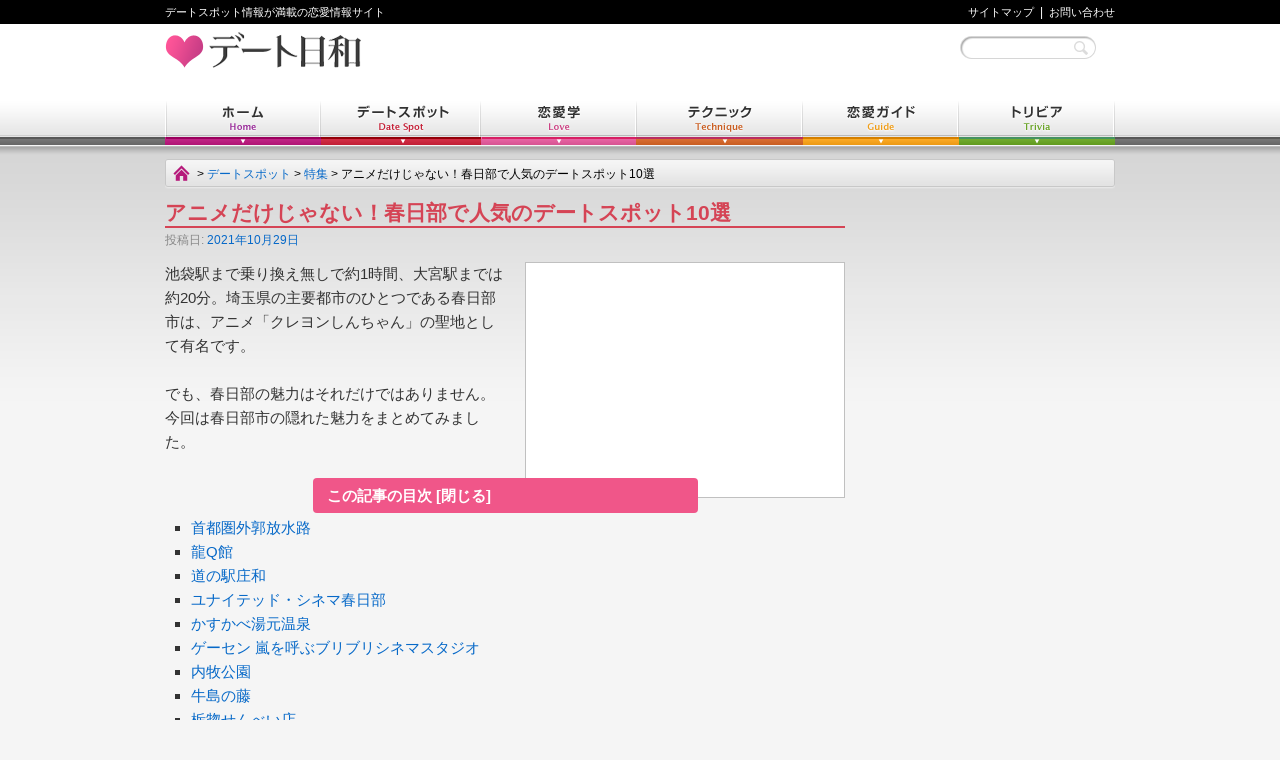

--- FILE ---
content_type: text/html; charset=UTF-8
request_url: https://www.datebiyori.jp/?p=25239
body_size: 15251
content:
<!DOCTYPE html>
<html dir="ltr" lang="ja"
	itemscope 
	itemtype="http://schema.org/Article" 
	prefix="og: http://ogp.me/ns#"  xmlns="http://www.w3.org/1999/xhtml" xmlns:og="http://ogp.me/ns#" xmlns:mixi="http://mixi-platform.com/ns#">
<head>
<meta charset="UTF-8" />
<title>アニメだけじゃない！春日部で人気のデートスポット10選 | デート日和</title>

<link rel="stylesheet" type="text/css" media="all" href="https://www.datebiyori.jp/wp-content/themes/renai/style.css" />
<link rel="pingback" href="https://www.datebiyori.jp/xmlrpc.php" />


<!-- All in One SEO Pack 2.3.3.2 by Michael Torbert of Semper Fi Web Design[271,313] -->
<meta name="description" itemprop="description" content="池袋駅まで乗り換え無しで約1時間、大宮駅までは約20分。埼玉県の主要都市のひとつである春日部市は、アニメ「クレヨンしんちゃん」の聖地として有名です。 でも、春日部の魅力はそれだけではありません。今回は春日部市の隠れた魅力をまとめてみました。 この記事の目次 首都圏外郭放水路 龍Q館 道の駅庄和" />

<link rel="canonical" href="https://www.datebiyori.jp/?p=25239" />
<meta property="og:title" content="アニメだけじゃない！春日部で人気のデートスポット10選 | デート日和" />
<meta property="og:type" content="article" />
<meta property="og:url" content="https://www.datebiyori.jp/?p=25239" />
<meta property="og:image" content="https://www.datebiyori.jp/wp-content/uploads/2021/10/d3b4b98ae0279889e2483ac6673592f3.jpg" />
<meta property="og:site_name" content="デート日和" />
<meta property="fb:admins" content="268591163178075" />
<meta property="og:description" content="池袋駅まで乗り換え無しで約1時間、大宮駅までは約20分。埼玉県の主要都市のひとつである春日部市は、アニメ「クレヨンしんちゃん」の聖地として有名です。 でも、春日部の魅力はそれだけではありません。今回は春日部市の隠れた魅力をまとめてみました。 この記事の目次   首都圏外郭放水路 龍Q館 道の駅庄和 ユナイテッド・シネマ春日部 かすかべ湯元温泉 ゲーセン 嵐を呼ぶブリブリシネマスタジオ 内牧公園 牛島の藤 栃惣せんべい店 けいらく（春日部焼きそば）    1. 首都圏外郭放水路 ツアーに申し込めば工場見学気分のデートが味わえちゃう  有名な施設なので、名前を聞いたことがある人も多いのではないでしょうか。首都圏外郭放水路とは、地下にある神殿のような巨大な空間で、平時はツアーを利用して見学も可能です。 この施設の正体は、名前の通り放水路で、近くを流れる中川、倉松川、大落古利根川などの中小河川が洪水になったときに、水の一部をこの放水路にためて河川の水があふれるのを避けるために作られた施設です。 たまった水は江戸川に流し、洪水の被害を最小限に抑えます。放水路として使用されていないときは、公式ウェブサイトから施設見学を受け付けていますので、自由に申し込むことできます。 コースはいつくか用意されているので興味深いコースに申し込んでみてください。周辺の観光とセットになった旅行パックもあるので調べてみることをおすすめします。    名称 / 予約 首都圏外郭放水路 / 公式サイト   電話番号 048-747-0281   住所 埼玉県春日部市上金崎720   アクセス 「南桜井駅」北口より春日部市コミュニティバス「春バス」に乗車   営業時間 10:00～16:00   定休日 無休   料金・予算  1,000円 / 約55分 2,500円 / 約100分 3,000円 / 約110分 4,000円 / 約110分   &nbsp; 2. 龍Q館 春日部ならではの珍しい博物館で貴重体験  首都圏外郭放水路に併設されたミュージアムで、外郭放水路の機能や役割をわかりやすく紹介します。なかには首都圏外郭水路やポンプやシールドマシンの模型などがあり、親しみやすく放水路の仕組みを学べますよ。" />
<meta property="article:publisher" content="https://www.facebook.com/datebiyori" />
<meta property="article:published_time" content="2021-10-29T11:00:37Z" />
<meta property="article:modified_time" content="2023-05-30T18:25:46Z" />
<meta name="twitter:card" content="summary_large_image" />
<meta name="twitter:site" content="@datebiyori" />
<meta name="twitter:domain" content="www.datebiyori.jp" />
<meta name="twitter:title" content="アニメだけじゃない！春日部で人気のデートスポット10選 | デート日和" />
<meta name="twitter:description" content="池袋駅まで乗り換え無しで約1時間、大宮駅までは約20分。埼玉県の主要都市のひとつである春日部市は、アニメ「クレヨンしんちゃん」の聖地として有名です。 でも、春日部の魅力はそれだけではありません。今回は春日部市の隠れた魅力をまとめてみました。 この記事の目次   首都圏外郭放水路 龍Q館 道の駅庄和 ユナイテッド・シネマ春日部 かすかべ湯元温泉 ゲーセン 嵐を呼ぶブリブリシネマスタジオ 内牧公園 牛島の藤 栃惣せんべい店 けいらく（春日部焼きそば）    1. 首都圏外郭放水路 ツアーに申し込めば工場見学気分のデートが味わえちゃう  有名な施設なので、名前を聞いたことがある人も多いのではないでしょうか。首都圏外郭放水路とは、地下にある神殿のような巨大な空間で、平時はツアーを利用して見学も可能です。 この施設の正体は、名前の通り放水路で、近くを流れる中川、倉松川、大落古利根川などの中小河川が洪水になったときに、水の一部をこの放水路にためて河川の水があふれるのを避けるために作られた施設です。 たまった水は江戸川に流し、洪水の被害を最小限に抑えます。放水路として使用されていないときは、公式ウェブサイトから施設見学を受け付けていますので、自由に申し込むことできます。 コースはいつくか用意されているので興味深いコースに申し込んでみてください。周辺の観光とセットになった旅行パックもあるので調べてみることをおすすめします。    名称 / 予約 首都圏外郭放水路 / 公式サイト   電話番号 048-747-0281   住所 埼玉県春日部市上金崎720   アクセス 「南桜井駅」北口より春日部市コミュニティバス「春バス」に乗車   営業時間 10:00～16:00   定休日 無休   料金・予算  1,000円 / 約55分 2,500円 / 約100分 3,000円 / 約110分 4,000円 / 約110分   &nbsp; 2. 龍Q館 春日部ならではの珍しい博物館で貴重体験  首都圏外郭放水路に併設されたミュージアムで、外郭放水路の機能や役割をわかりやすく紹介します。なかには首都圏外郭水路やポンプやシールドマシンの模型などがあり、親しみやすく放水路の仕組みを学べますよ。" />
<meta name="twitter:image" content="https://www.datebiyori.jp/wp-content/uploads/2021/10/d3b4b98ae0279889e2483ac6673592f3.jpg" />
<meta itemprop="image" content="https://www.datebiyori.jp/wp-content/uploads/2021/10/d3b4b98ae0279889e2483ac6673592f3.jpg" />
			<script>
			(function(i,s,o,g,r,a,m){i['GoogleAnalyticsObject']=r;i[r]=i[r]||function(){
			(i[r].q=i[r].q||[]).push(arguments)},i[r].l=1*new Date();a=s.createElement(o),
			m=s.getElementsByTagName(o)[0];a.async=1;a.src=g;m.parentNode.insertBefore(a,m)
			})(window,document,'script','//www.google-analytics.com/analytics.js','ga');

			ga('create', 'UA-49899904-1', 'auto');
			
			ga('send', 'pageview');
			</script>
<!-- /all in one seo pack -->
<link rel="alternate" type="application/rss+xml" title="デート日和 &raquo; フィード" href="https://www.datebiyori.jp/?feed=rss2" />
<link rel="alternate" type="application/rss+xml" title="デート日和 &raquo; コメントフィード" href="https://www.datebiyori.jp/?feed=comments-rss2" />
<link rel="alternate" type="application/rss+xml" title="デート日和 &raquo; アニメだけじゃない！春日部で人気のデートスポット10選 のコメントのフィード" href="https://www.datebiyori.jp/?feed=rss2&#038;p=25239" />
<link rel='stylesheet' id='wordpress-popular-posts-css'  href='https://www.datebiyori.jp/wp-content/plugins/wordpress-popular-posts/style/wpp.css?ver=2.3.7' type='text/css' media='all' />
<link rel='stylesheet' id='sb-type-std-css'  href='https://www.datebiyori.jp/wp-content/plugins/speech-bubble/css/sb-type-std.css?ver=3.3.1' type='text/css' media='all' />
<link rel='stylesheet' id='sb-type-fb-css'  href='https://www.datebiyori.jp/wp-content/plugins/speech-bubble/css/sb-type-fb.css?ver=3.3.1' type='text/css' media='all' />
<link rel='stylesheet' id='sb-type-fb-flat-css'  href='https://www.datebiyori.jp/wp-content/plugins/speech-bubble/css/sb-type-fb-flat.css?ver=3.3.1' type='text/css' media='all' />
<link rel='stylesheet' id='sb-type-ln-css'  href='https://www.datebiyori.jp/wp-content/plugins/speech-bubble/css/sb-type-ln.css?ver=3.3.1' type='text/css' media='all' />
<link rel='stylesheet' id='sb-type-ln-flat-css'  href='https://www.datebiyori.jp/wp-content/plugins/speech-bubble/css/sb-type-ln-flat.css?ver=3.3.1' type='text/css' media='all' />
<link rel='stylesheet' id='sb-type-pink-css'  href='https://www.datebiyori.jp/wp-content/plugins/speech-bubble/css/sb-type-pink.css?ver=3.3.1' type='text/css' media='all' />
<link rel='stylesheet' id='sb-type-rtail-css'  href='https://www.datebiyori.jp/wp-content/plugins/speech-bubble/css/sb-type-rtail.css?ver=3.3.1' type='text/css' media='all' />
<link rel='stylesheet' id='sb-type-drop-css'  href='https://www.datebiyori.jp/wp-content/plugins/speech-bubble/css/sb-type-drop.css?ver=3.3.1' type='text/css' media='all' />
<link rel='stylesheet' id='sb-type-think-css'  href='https://www.datebiyori.jp/wp-content/plugins/speech-bubble/css/sb-type-think.css?ver=3.3.1' type='text/css' media='all' />
<link rel='stylesheet' id='sb-no-br-css'  href='https://www.datebiyori.jp/wp-content/plugins/speech-bubble/css/sb-no-br.css?ver=3.3.1' type='text/css' media='all' />
<link rel='stylesheet' id='wp-pagenavi-css'  href='https://www.datebiyori.jp/wp-content/plugins/wp-pagenavi/pagenavi-css.css?ver=2.70' type='text/css' media='all' />
<script type='text/javascript' src='https://www.datebiyori.jp/wp-includes/js/comment-reply.js?ver=20090102'></script>
<link rel="EditURI" type="application/rsd+xml" title="RSD" href="https://www.datebiyori.jp/xmlrpc.php?rsd" />
<link rel="wlwmanifest" type="application/wlwmanifest+xml" href="https://www.datebiyori.jp/wp-includes/wlwmanifest.xml" /> 
<link rel='prev' title='ディズニーだけじゃない！浦安・舞浜のデートスポット15選' href='https://www.datebiyori.jp/?p=25219' />
<link rel='next' title='隠れた魅力が満載！さいたま新都心のデートスポット10選' href='https://www.datebiyori.jp/?p=25257' />
<link rel="shortcut icon" type="image/x-icon" href="https://www.datebiyori.jp/wp-content/themes/renai/images/favicon.ico" />
<script type='text/javascript' src='https://www.datebiyori.jp/wp-includes/js/jquery/jquery.js?ver=1.7.1'></script>
<!-- Wordpress Popular Posts v2.3.7 -->
<script type="text/javascript">
    /* <![CDATA[ */
	jQuery.post('https://www.datebiyori.jp/wp-admin/admin-ajax.php', {action: 'wpp_update', token: '4a298b547a', id: 25239}, function(data){/*alert(data);*/});
    /* ]]> */
</script>
<!-- End Wordpress Popular Posts v2.3.7 -->
            <style type="text/css">.broken_link, a.broken_link {
	text-decoration: line-through;
}</style>
<script type="text/javascript">
	var _BASE_URL='https://www.datebiyori.jp/';
	var _TEMPLATE_URL='https://www.datebiyori.jp/wp-content/themes/renai';
	var _TVF = 2;
	var _RTVF = 0;
</script>
<script src="https://www.datebiyori.jp/wp-content/themes/renai/wp_renai.js" type="text/javascript"></script>
<script type="text/javascript">jQuery.noConflict();</script>

<script>
  (function(i,s,o,g,r,a,m){i['GoogleAnalyticsObject']=r;i[r]=i[r]||function(){
  (i[r].q=i[r].q||[]).push(arguments)},i[r].l=1*new Date();a=s.createElement(o),
  m=s.getElementsByTagName(o)[0];a.async=1;a.src=g;m.parentNode.insertBefore(a,m)
  })(window,document,'script','//www.google-analytics.com/analytics.js','ga');
  ga('create', 'UA-49899904-1', 'datebiyori.jp');
  ga('require', 'linkid', 'linkid.js');
  ga('require', 'displayfeatures');
  ga('send', 'pageview');
</script>

<!-- Google Tag Manager -->
<script>(function(w,d,s,l,i){w[l]=w[l]||[];w[l].push({'gtm.start':
new Date().getTime(),event:'gtm.js'});var f=d.getElementsByTagName(s)[0],
j=d.createElement(s),dl=l!='dataLayer'?'&l='+l:'';j.async=true;j.src=
'https://www.googletagmanager.com/gtm.js?id='+i+dl;f.parentNode.insertBefore(j,f);
})(window,document,'script','dataLayer','GTM-5H6CJ7J');</script>
<!-- End Google Tag Manager -->

<!-- Google AdSense -->
<script async src="https://pagead2.googlesyndication.com/pagead/js/adsbygoogle.js?client=ca-pub-9333484053367792" crossorigin="anonymous"></script>

<!-- バリューコマースのLinkSwitchコード -->
<script type="text/javascript" language="javascript">
    var vc_pid = "886341319";
</script><script type="text/javascript" src="//aml.valuecommerce.com/vcdal.js" async></script>

<!-- バリューコマースのリファラー確認用コード -->
<script type="text/javascript">var vc_sid="3216686"</script>
<script type="text/javascript" src="//vpj.valuecommerce.com/vcparam_pvd.js" async></script>

<!? 第三者コードの影響を抑える ?>
<link rel=’preconnect dns-prefetch’ href=”www.google.com/analytics/analytics/”>
<link rel=’preconnect dns-prefetch’ href=”developers.google.com/speed/libraries/”>
<link rel=’preconnect dns-prefetch’ href=”developers.google.com/apis-explorer/#p”>
<link rel=’preconnect dns-prefetch’ href=”www.bootstrapcdn.com/”>
<link rel=’preconnect dns-prefetch’ href=”marketingplatform.google.com/about/tag-manager/”>
<link rel=’preconnect dns-prefetch’ href=”fontawesome.com/”>
<link rel=’preconnect dns-prefetch’ href=”www.doubleclickbygoogle.com/”>

</head>

<body class="single single-post postid-25239 single-format-standard">

<!-- Google Tag Manager (noscript) -->
<noscript><iframe src="https://www.googletagmanager.com/ns.html?id=GTM-5H6CJ7J"
height="0" width="0" style="display:none;visibility:hidden"></iframe></noscript>
<!-- End Google Tag Manager (noscript) -->

	<div id="header_top">
		<div id="header_top_inner">
			<div id="site-description">デートスポット情報が満載の恋愛情報サイト</div>
			<ul>
				<li><a href="?pagename=sitemap">サイトマップ</a>&nbsp;&nbsp;|&nbsp;</li>
				<li><a href="?pagename=contact">お問い合わせ</a></li>
			</ul>
		</div>
		<div class="clear_both"></div>
	</div>

	<div id="header">
		<div id="masthead">
			<div id="branding" role="banner">
												<div id="site-title2">					<span>
						<a href="https://www.datebiyori.jp/" title="デート日和" rel="home">デート日和</a>
					</span>
				</div>

										<img style="display:none; " src="https://www.datebiyori.jp/wp-content/themes/renai/images/headers/path.jpg" width="940" height="198" alt="" />
									<div id="header_ad_banner">

			
				</div>
				<div id="header_middle">
					<div id="site_search">
						<form method="GET">
							<input id="search_input" type="text" name="s" value="" />
							<input id="search_exec_btn" type="submit" value="" title="サイト内検索をする" />
						</form>
					</div>
				</div>
			</div><!-- #branding -->
		</div><!-- #masthead -->
	</div><!-- #header -->
	<div class="clear_both"></div>

	<div id="access_wrap">
	<div id="access" role="navigation">
	  		<div class="skip-link screen-reader-text"><a href="#content" title="コンテンツへ移動">コンテンツへ移動</a></div>
				<div class="menu-header"><ul id="menu-global_menu" class="menu"><li id="menu-item-7" class="menu-item menu-item-type-custom menu-item-object-custom menu-item-home menu-item-7"><a href="https://www.datebiyori.jp/">ホーム</a></li>
<li id="menu-item-321" class="menu-item menu-item-type-custom menu-item-object-custom menu-item-321"><a href="https://www.datebiyori.jp/?category_name=01_datespot">デートスポット</a></li>
<li id="menu-item-322" class="menu-item menu-item-type-custom menu-item-object-custom menu-item-322"><a href="https://www.datebiyori.jp/?category_name=05_renaigaku">恋愛学</a></li>
<li id="menu-item-323" class="menu-item menu-item-type-custom menu-item-object-custom menu-item-323"><a href="https://www.datebiyori.jp/?category_name=02_technique">テクニック</a></li>
<li id="menu-item-324" class="menu-item menu-item-type-custom menu-item-object-custom menu-item-324"><a href="https://www.datebiyori.jp/?category_name=03_guide">恋愛ガイド</a></li>
<li id="menu-item-325" class="menu-item menu-item-type-custom menu-item-object-custom menu-item-325"><a href="https://www.datebiyori.jp/?category_name=04_trivia">トリビア</a></li>
</ul></div>	</div><!-- #access -->
	</div>
	<div class="clear_both"></div>

<div id="wrapper" class="hfeed">

	<div id="main">


		<div id="pankuzu">
			<h1>
				&gt;&nbsp;<a href="https://www.datebiyori.jp/?category_name=01_datespot">デートスポット</a>

						<!--
				&gt;&nbsp;<a href="https://www.datebiyori.jp/?category_name=01_datespot&ds_key=&ds_area=&ds_cate=01_datespot">デートスポット</a>
-->
						
				&gt;&nbsp;<a href="https://www.datebiyori.jp/?cat=70">特集</a>

&gt;&nbsp;アニメだけじゃない！春日部で人気のデートスポット10選			</h1>
		</div>





		<div id="container">
			<div id="content" role="main">

			



				<div id="nav-above" class="navigation">
					<div class="nav-previous"><a href="https://www.datebiyori.jp/?p=25219" rel="prev"><span class="meta-nav">&larr;</span> ディズニーだけじゃない！浦安・舞浜のデートスポット15選</a></div>
					<div class="nav-next"><a href="https://www.datebiyori.jp/?p=25257" rel="next">隠れた魅力が満載！さいたま新都心のデートスポット10選 <span class="meta-nav">&rarr;</span></a></div>
				</div><!-- #nav-above -->

				<div id="post-datespot-featured" class="post-25239 post type-post status-publish format-standard hentry category-01_datespot category-02_datespot_toppage_featured category-40-saitama-area category-04_top_latest_information category-03_top_hot_news tag-395 tag-608 tag-640">
					<h1 class="entry-title">アニメだけじゃない！春日部で人気のデートスポット10選</h1>
					<div class="entry-meta">
						<span class="meta-prep meta-prep-author">投稿日:</span> <a href="https://www.datebiyori.jp/?p=25239" title="11:00" rel="bookmark"><span class="entry-date">2021年10月29日</span></a> <span class="meta-sep">作成者:</span> <span class="author vcard"><a class="url fn n" href="https://www.datebiyori.jp/?author=56" title="滝川 健一 の投稿をすべて表示">滝川 健一</a></span>					</div><!-- .entry-meta -->

					<div class="entry-content">
																		<div style="width:298px; float: right; margin: 0 0 20px 20px; padding: 10px 10px 3px 10px; background-color: #ffffff; border: 1px solid silver;">
						<img width="298" height="214" src="[data-uri]" data-lazy-type="image" data-lazy-src="https://www.datebiyori.jp/wp-content/uploads/2021/10/d3b4b98ae0279889e2483ac6673592f3-298x214.jpg" class="lazy lazy-hidden attachment-298x230 wp-post-image" alt="春日部デート" title="春日部デート" /><noscript><img width="298" height="214" src="https://www.datebiyori.jp/wp-content/uploads/2021/10/d3b4b98ae0279889e2483ac6673592f3-298x214.jpg" class="attachment-298x230 wp-post-image" alt="春日部デート" title="春日部デート" /></noscript>						</div>
						<p>池袋駅まで乗り換え無しで約1時間、大宮駅までは約20分。埼玉県の主要都市のひとつである春日部市は、アニメ「クレヨンしんちゃん」の聖地として有名です。</p>
<p>でも、春日部の魅力はそれだけではありません。今回は春日部市の隠れた魅力をまとめてみました。</p>
<div class="ac-box"><input id="ac-1" type="checkbox" checked="checked" /><label for="ac-1">この記事の目次</label>
<div class="acbox-under">
<ul>
	<li><a href="#Kasukabe-date1">首都圏外郭放水路</a></li>
	<li><a href="#Kasukabe-date2">龍Q館</a></li>
	<li><a href="#Kasukabe-date3">道の駅庄和</a></li>
	<li><a href="#Kasukabe-date4">ユナイテッド・シネマ春日部</a></li>
	<li><a href="#Kasukabe-date5">かすかべ湯元温泉</a></li>
	<li><a href="#Kasukabe-date6">ゲーセン 嵐を呼ぶブリブリシネマスタジオ</a></li>
	<li><a href="#Kasukabe-date7">内牧公園</a></li>
	<li><a href="#Kasukabe-date8">牛島の藤</a></li>
	<li><a href="#Kasukabe-date9">栃惣せんべい店</a></li>
	<li><a href="#Kasukabe-date10">けいらく（春日部焼きそば）</a></li>
</ul>
</div>
</div>
    <div class="ad_bottom_main">
			<div class="ad_4link_area">
	<!-- 【PC】全ページ_フッタ左_(レクタングル大) -->
<ins class="adsbygoogle"
     style="display:inline-block;width:336px;height:280px"
     data-ad-client="ca-pub-9333484053367792"
     data-ad-slot="2816112861"></ins>
<script>
     (adsbygoogle = window.adsbygoogle || []).push({});
</script>	</div>

			<div class="ad_5link_area">
	<!-- 【PC】全ページ_フッタ右_(レクタングル大) -->
<ins class="adsbygoogle"
     style="display:inline-block;width:336px;height:280px"
     data-ad-client="ca-pub-9333484053367792"
     data-ad-slot="8611967665"></ins>
<script>
     (adsbygoogle = window.adsbygoogle || []).push({});
</script>	</div>
    </div><h2 id="Kasukabe-date1" class="featuredspot">1. 首都圏外郭放水路</h2>
<h3>ツアーに申し込めば工場見学気分のデートが味わえちゃう</h3>
<p><img class="lazy lazy-hidden alignnone size-full wp-image-25241" title="首都圏外郭放水路" src="[data-uri]" data-lazy-type="image" data-lazy-src="https://www.datebiyori.jp/wp-content/uploads/2021/10/a77e0b221c70a45a906c059de37ef7fe.jpg" alt="首都圏外郭放水路" width="680" height="453" /><noscript><img class="alignnone size-full wp-image-25241" title="首都圏外郭放水路" src="https://www.datebiyori.jp/wp-content/uploads/2021/10/a77e0b221c70a45a906c059de37ef7fe.jpg" alt="首都圏外郭放水路" width="680" height="453" /></noscript></p>
<p>有名な施設なので、名前を聞いたことがある人も多いのではないでしょうか。首都圏外郭放水路とは、地下にある神殿のような巨大な空間で、平時はツアーを利用して見学も可能です。</p>
<p>この施設の正体は、名前の通り放水路で、近くを流れる中川、倉松川、大落古利根川などの中小河川が洪水になったときに、水の一部をこの放水路にためて河川の水があふれるのを避けるために作られた施設です。</p>
<p>たまった水は江戸川に流し、洪水の被害を最小限に抑えます。放水路として使用されていないときは、公式ウェブサイトから施設見学を受け付けていますので、自由に申し込むことできます。</p>
<p>コースはいつくか用意されているので興味深いコースに申し込んでみてください。周辺の観光とセットになった旅行パックもあるので調べてみることをおすすめします。</p>
<table id="datespot_basicinfo_table" width="100%" border="0" cellspacing="0" cellpadding="0">
<tbody>
<tr>
<th style="background-color: #f3eaeb;">名称 / 予約</th>
<td>首都圏外郭放水路 / <a title="首都圏外郭放水路" href="https://gaikaku.jp/" rel="nofollow" target="_blank">公式サイト</a></td>
</tr>
<tr>
<th style="background-color: #f2dfe2;">電話番号</th>
<td>048-747-0281</td>
</tr>
<tr>
<th style="background-color: #f3eaeb;">住所</th>
<td>埼玉県春日部市上金崎720</td>
</tr>
<tr>
<th style="background-color: #f2dfe2;">アクセス</th>
<td>「南桜井駅」北口より春日部市コミュニティバス「春バス」に乗車</td>
</tr>
<tr>
<th style="background-color: #f3eaeb;">営業時間</th>
<td>10:00～16:00</td>
</tr>
<tr>
<th style="background-color: #f2dfe2;">定休日</th>
<td>無休</td>
</tr>
<tr>
<th style="background-color: #f3eaeb;">料金・予算</th>
<td>[地下神殿コース] 1,000円 / 約55分<br />[ポンプ堪能コース] 2,500円 / 約100分<br />[立坑体験コース] 3,000円 / 約110分<br />[インペラ探検コース] 4,000円 / 約110分</td>
</tr>
</tbody></table>
<p>&nbsp;</p>
<h2 id="Kasukabe-date2" class="featuredspot">2. 龍Q館</h2>
<h3>春日部ならではの珍しい博物館で貴重体験</h3>
<p><img class="lazy lazy-hidden alignnone size-full wp-image-25242" title="龍Q館" src="[data-uri]" data-lazy-type="image" data-lazy-src="https://www.datebiyori.jp/wp-content/uploads/2021/10/3ee1d7b30ff127647b822a10538ae583.jpg" alt="龍Q館" width="680" height="454" /><noscript><img class="alignnone size-full wp-image-25242" title="龍Q館" src="https://www.datebiyori.jp/wp-content/uploads/2021/10/3ee1d7b30ff127647b822a10538ae583.jpg" alt="龍Q館" width="680" height="454" /></noscript></p>
<p>首都圏外郭放水路に併設されたミュージアムで、外郭放水路の機能や役割をわかりやすく紹介します。なかには首都圏外郭水路やポンプやシールドマシンの模型などがあり、親しみやすく放水路の仕組みを学べますよ。</p>
<p>おもしろいのが地底体感ホールで、光、音、映像で放水路がどのように活用されているのかをバーチャルで体験することが可能。どれも勉強になるのはもちろんですが、レジャーとしても十分に楽しめますよ。</p>
<p>毎年11月には、「彩龍の川まつり」が開催され周辺の地域と連動したイベントが行われます。首都圏外郭放水路と合わせて見学してみてください。</p>
<table id="datespot_basicinfo_table" width="100%" border="0" cellspacing="0" cellpadding="0">
<tbody>
<tr>
<th style="background-color: #f3eaeb;">名称 / 予約</th>
<td>龍Q館 / <a title="龍Q館" href="https://www.ktr.mlit.go.jp/edogawa/edogawa_index042.html" rel="nofollow" target="_blank">公式サイト</a></td>
</tr>
<tr>
<th style="background-color: #f2dfe2;">電話番号</th>
<td>048-746-0748</td>
</tr>
<tr>
<th style="background-color: #f3eaeb;">住所</th>
<td>埼玉県春日部市上金崎720</td>
</tr>
<tr>
<th style="background-color: #f2dfe2;">アクセス</th>
<td>「南桜井駅」北口より春日部市コミュニティバス「春バス」に乗車</td>
</tr>
<tr>
<th style="background-color: #f3eaeb;">営業時間</th>
<td>9:30～16:30</td>
</tr>
<tr>
<th style="background-color: #f2dfe2;">定休日</th>
<td>月曜日</td>
</tr>
<tr>
<th style="background-color: #f3eaeb;">料金・予算</th>
<td>無料</td>
</tr>
</tbody></table>
<p>&nbsp;</p>
<h2 id="Kasukabe-date3" class="featuredspot">3. 道の駅庄和</h2>
<h3>お土産の購入やランチデートにもおすすめ</h3>
<p><img class="lazy lazy-hidden alignnone size-full wp-image-25245" title="道の駅庄和" src="[data-uri]" data-lazy-type="image" data-lazy-src="https://www.datebiyori.jp/wp-content/uploads/2021/10/74d100fb96a844ee89428224264fdb512.jpg" alt="道の駅庄和" width="680" height="446" /><noscript><img class="alignnone size-full wp-image-25245" title="道の駅庄和" src="https://www.datebiyori.jp/wp-content/uploads/2021/10/74d100fb96a844ee89428224264fdb512.jpg" alt="道の駅庄和" width="680" height="446" /></noscript></p>
<p>春日部市内にある道の駅。東京と栃木県宇都宮を結ぶ国道沿いの田園風景の中にあり、四季の移り変わりを感じる恵まれた自然環境が特徴です。</p>
<p>十分な駐車台数を持つ敷地内には、本館、食彩館、情報感の3つの建物があり、それぞれ地元で生産された食材を使用したレストランや土産物などが設置されています。</p>
<p>無料のWi-Fiスポットや急速充電器などもあるので旅の中継地点としても使えるのではないでしょうか。ここでしか買えないオリジナルグッズや春日部市の無料ガイドパンフレットもあるので、ぜひ立ち寄ってみてください。</p>
<table id="datespot_basicinfo_table" width="100%" border="0" cellspacing="0" cellpadding="0">
<tbody>
<tr>
<th style="background-color: #f3eaeb;">名称 / 予約</th>
<td>道の駅庄和 / <a title="道の駅庄和" href="https://www.michinoeki-showa.or.jp/" rel="nofollow" target="_blank">公式サイト</a></td>
</tr>
<tr>
<th style="background-color: #f2dfe2;">電話番号</th>
<td>048-718-3011</td>
</tr>
<tr>
<th style="background-color: #f3eaeb;">住所</th>
<td>埼玉県春日部市上柳995</td>
</tr>
<tr>
<th style="background-color: #f2dfe2;">アクセス</th>
<td>「春日部駅」より「関宿中央ターミナル」行きバスに乗車し「農協センター前」下車</td>
</tr>
<tr>
<th style="background-color: #f3eaeb;">営業時間</th>
<td>[本館 (直売所・お土産)] 8:00～19:00<br />[食彩館 (飲食店)] 11:00～19:00 （一部店舗は10時より営業）</td>
</tr>
<tr>
<th style="background-color: #f2dfe2;">定休日</th>
<td>無休</td>
</tr>
<tr>
<th style="background-color: #f3eaeb;">料金・予算</th>
<td></td>
</tr>
</tbody></table>
<div class="articleAD"><ins class="adsbygoogle"
     style="display:block; text-align:center;"
     data-ad-layout="in-article"
     data-ad-format="fluid"
     data-ad-client="ca-pub-9333484053367792"
     data-ad-slot="5377981582"></ins>
<script>
     (adsbygoogle = window.adsbygoogle || []).push({});
</script></div>
<h2 id="Kasukabe-date4" class="featuredspot">4. ユナイテッド・シネマ春日部</h2>
<h3>最新設備を備えた映画館</h3>
<p><img class="lazy lazy-hidden alignnone size-full wp-image-25246" title="ユナイテッド・シネマ春日部" src="[data-uri]" data-lazy-type="image" data-lazy-src="https://www.datebiyori.jp/wp-content/uploads/2021/10/62e1adb21c86d055ca9680f52ce11383.jpg" alt="ユナイテッド・シネマ春日部" width="680" height="450" /><noscript><img class="alignnone size-full wp-image-25246" title="ユナイテッド・シネマ春日部" src="https://www.datebiyori.jp/wp-content/uploads/2021/10/62e1adb21c86d055ca9680f52ce11383.jpg" alt="ユナイテッド・シネマ春日部" width="680" height="450" /></noscript></p>
<p>複合商業施設、ララガーデン春日部の中にある映画館。全館がデジタルシネマプロジェクターを使用しており、スクリーンの隅から隅までシャープで鮮明な高画質映像を体験することができます。</p>
<p>また、いくつかのスクリーンはデジタル3Dシネマ・4DXデジタルシアター対応で、これらを活用した作品を楽しむことも可能。4DXに対応した映画館は埼玉県内では少ないので、ここでしか上映できない作品も多いです。</p>
<p>ユナイテッド・シネマならではのゆったりとした広めのシートで最新の映画を心ゆくまで堪能してください。</p>
<table id="datespot_basicinfo_table" width="100%" border="0" cellspacing="0" cellpadding="0">
<tbody>
<tr>
<th style="background-color: #f3eaeb;">名称 / 予約</th>
<td>ユナイテッド・シネマ春日部 / <a title="ユナイテッド・シネマ春日部" href="https://www.unitedcinemas.jp/kasukabe/index.html" rel="nofollow" target="_blank">公式サイト</a></td>
</tr>
<tr>
<th style="background-color: #f2dfe2;">電話番号</th>
<td>0570-783-458</td>
</tr>
<tr>
<th style="background-color: #f3eaeb;">住所</th>
<td>埼玉県春日部市南1-1-1 ララガーデン春日部 内</td>
</tr>
<tr>
<th style="background-color: #f2dfe2;">アクセス</th>
<td>「春日部駅」西口より徒歩4分</td>
</tr>
<tr>
<th style="background-color: #f3eaeb;">営業時間</th>
<td>上映作品により異なる</td>
</tr>
<tr>
<th style="background-color: #f2dfe2;">定休日</th>
<td>無休</td>
</tr>
<tr>
<th style="background-color: #f3eaeb;">料金・予算</th>
<td>大人：1,800円、大学生：1,500円、高校生以下：1,000円</td>
</tr>
</tbody></table>
<p>&nbsp;</p>
<h2 id="Kasukabe-date5" class="featuredspot">5. かすかべ湯元温泉</h2>
<h3>水着で楽しめるエリアもあるからデート利用に最適</h3>
<p><img class="lazy lazy-hidden alignnone size-full wp-image-25247" title="かすかべ湯元温泉" src="[data-uri]" data-lazy-type="image" data-lazy-src="https://www.datebiyori.jp/wp-content/uploads/2021/10/79724556f0160091986d2f4d0a0f0d18.jpg" alt="かすかべ湯元温泉" width="680" height="453" /><noscript><img class="alignnone size-full wp-image-25247" title="かすかべ湯元温泉" src="https://www.datebiyori.jp/wp-content/uploads/2021/10/79724556f0160091986d2f4d0a0f0d18.jpg" alt="かすかべ湯元温泉" width="680" height="453" /></noscript></p>
<p>湯元温泉という名前から、古くからの温泉施設を想像しがちですが、実はプールや宿泊施設も備えた大型健康ランドです。</p>
<p>お湯は関東では珍しい塩分のないアルカリ性の単純温泉で、肌の角質を取る美肌の効果があると言われています。肌への刺激も少なく湯あたりしにくいとして評判です。</p>
<p>お風呂は露天風呂、檜風呂、水風呂などたくさんの種類が用意されており、順番に入るだけでも楽しめます。特徴的なのは「テルメ・プールゾーン」が併設されていることです。このエリアは水着着用なので男女一緒に利用できます。</p>
<p>水着で入れる温泉があるので、カップルで一緒に楽しんでみてはいかがでしょう。産地直送の食材を使ったレストランや、スポーツジムなどもあり、一日中遊べますよ。</p>
<table id="datespot_basicinfo_table" width="100%" border="0" cellspacing="0" cellpadding="0">
<tbody>
<tr>
<th style="background-color: #f3eaeb;">名称 / 予約</th>
<td>かすかべ湯元温泉 / <a title="かすかべ湯元温泉" href="https://kasukabeonsen.com/" rel="nofollow" target="_blank">公式サイト</a></td>
</tr>
<tr>
<th style="background-color: #f2dfe2;">電話番号</th>
<td>048-733-1126</td>
</tr>
<tr>
<th style="background-color: #f3eaeb;">住所</th>
<td>埼玉県春日部市下大増新田66-1</td>
</tr>
<tr>
<th style="background-color: #f2dfe2;">アクセス</th>
<td>「武里駅」・「せんげん台駅」・「豊春駅」より送迎バスあり</td>
</tr>
<tr>
<th style="background-color: #f3eaeb;">営業時間</th>
<td>10:00～23:00</td>
</tr>
<tr>
<th style="background-color: #f2dfe2;">定休日</th>
<td>無休</td>
</tr>
<tr>
<th style="background-color: #f3eaeb;">料金・予算</th>
<td>平日：1,000円、土日祝：1,400円</td>
</tr>
</tbody></table>
<p>&nbsp;</p>
<h2 id="Kasukabe-date6" class="featuredspot">6. ゲーセン 嵐を呼ぶブリブリシネマスタジオ</h2>
<h3>アニメファンなら必ず訪れたい施設</h3>
<p><img class="lazy lazy-hidden alignnone size-full wp-image-25248" title="嵐を呼ぶブリブリシネマスタジオ" src="[data-uri]" data-lazy-type="image" data-lazy-src="https://www.datebiyori.jp/wp-content/uploads/2021/10/5f773b2274c133507868c2d2d73495e9.jpg" alt="嵐を呼ぶブリブリシネマスタジオ" width="680" height="448" /><noscript><img class="alignnone size-full wp-image-25248" title="嵐を呼ぶブリブリシネマスタジオ" src="https://www.datebiyori.jp/wp-content/uploads/2021/10/5f773b2274c133507868c2d2d73495e9.jpg" alt="嵐を呼ぶブリブリシネマスタジオ" width="680" height="448" /></noscript></p>
<p>すごく特徴的なネーミングが気になりますよね。「嵐を呼ぶ」は春日部が誇る国民的アニメ「クレヨンしんちゃん」の主人公、しんちゃんのキャッチコピー「嵐を呼ぶ園児」が由来です。</p>
<p>施設自体は普通のゲームを中心としたアミューズメントパークなのですが、名前の通り施設の至るところに「クレヨンしんちゃん」のイラストやオブジェが飾られています。</p>
<p>なかには数ある映画の名場面を再現したオブジェも飾られているので、作品を十分に見てから訪れるとより楽しめるのではないでしょうか。ここでしか手に入らない景品やグッズもあるので、アニメのファンは必見です。</p>
<table id="datespot_basicinfo_table" width="100%" border="0" cellspacing="0" cellpadding="0">
<tbody>
<tr>
<th style="background-color: #f3eaeb;">名称 / 予約</th>
<td>嵐を呼ぶブリブリシネマスタジオ / <a title="嵐を呼ぶブリブリシネマスタジオ" href="https://shinchan-game-cinema.jp/" rel="nofollow" target="_blank">公式サイト</a></td>
</tr>
<tr>
<th style="background-color: #f2dfe2;">電話番号</th>
<td></td>
</tr>
<tr>
<th style="background-color: #f3eaeb;">住所</th>
<td>埼玉県春日部市南1-1-1 ララガーデン春日部3階</td>
</tr>
<tr>
<th style="background-color: #f2dfe2;">アクセス</th>
<td>「春日部駅」より徒歩4分</td>
</tr>
<tr>
<th style="background-color: #f3eaeb;">営業時間</th>
<td>10:00～20:00</td>
</tr>
<tr>
<th style="background-color: #f2dfe2;">定休日</th>
<td>無休</td>
</tr>
<tr>
<th style="background-color: #f3eaeb;">料金・予算</th>
<td></td>
</tr>
</tbody></table>
<p>&nbsp;</p>
<h2 id="Kasukabe-date7" class="featuredspot">7. 内牧公園</h2>
<h3>春は桜、夏はBBQデートが楽しめる公園</h3>
<p><img class="lazy lazy-hidden alignnone size-full wp-image-25249" title="内牧公園" src="[data-uri]" data-lazy-type="image" data-lazy-src="https://www.datebiyori.jp/wp-content/uploads/2021/10/81236f8f25395e5a98aea1170586d2aa.jpg" alt="内牧公園" width="680" height="451" /><noscript><img class="alignnone size-full wp-image-25249" title="内牧公園" src="https://www.datebiyori.jp/wp-content/uploads/2021/10/81236f8f25395e5a98aea1170586d2aa.jpg" alt="内牧公園" width="680" height="451" /></noscript></p>
<p>春日部市の北西に位置する公園で、細長い地形が特徴的です。アスレチック施設やサイクリングロード、バーベキュー広場など、子どもが元気いっぱいに遊べる場所が多く、天気の良い日はファミリー層がたくさん見られます。</p>
<p>特にアスレチック施設はたくさんの遊具が設置されているので、小さな子どもは楽しくて仕方がないでしょう。春には公園一面に桜が咲くので花見に訪れる人も多いです。</p>
<p>また、周辺には農園が広がっており、梨狩りをはじめとする果物狩りも楽しめます。地域に人にとても愛されている公園です。</p>
<table id="datespot_basicinfo_table" width="100%" border="0" cellspacing="0" cellpadding="0">
<tbody>
<tr>
<th style="background-color: #f3eaeb;">名称 / 予約</th>
<td>内牧公園</td>
</tr>
<tr>
<th style="background-color: #f2dfe2;">電話番号</th>
<td>048-752-8303</td>
</tr>
<tr>
<th style="background-color: #f3eaeb;">住所</th>
<td>埼玉県春日部市内牧3090</td>
</tr>
<tr>
<th style="background-color: #f2dfe2;">アクセス</th>
<td>「春日部駅」より「春日部エミナース」行きバスに乗車し「共栄大学・共栄学園短期大学前」下車徒歩10分</td>
</tr>
<tr>
<th style="background-color: #f3eaeb;">営業時間</th>
<td>[4月～9月] 9:00～18:00<br />[10月～11月] 9:30～17:00<br />[12月～1月] 9:30～16:00<br />[2月～3月] 9:30～17:00</td>
</tr>
<tr>
<th style="background-color: #f2dfe2;">定休日</th>
<td>無休</td>
</tr>
<tr>
<th style="background-color: #f3eaeb;">料金・予算</th>
<td>無料</td>
</tr>
</tbody></table>
<div class="articleAD"><ins class="adsbygoogle"
     style="display:block; text-align:center;"
     data-ad-layout="in-article"
     data-ad-format="fluid"
     data-ad-client="ca-pub-9333484053367792"
     data-ad-slot="4906266347"></ins>
<script>
     (adsbygoogle = window.adsbygoogle || []).push({});
</script></div>
<h2 id="Kasukabe-date8" class="featuredspot">8. 牛島の藤</h2>
<h3>春デートなら圧巻の藤棚を見逃すな！</h3>
<p><img class="lazy lazy-hidden alignnone size-full wp-image-25250" title="牛島の藤" src="[data-uri]" data-lazy-type="image" data-lazy-src="https://www.datebiyori.jp/wp-content/uploads/2021/10/e4bdf1ea834e21894be7c4fc6a4420b6.jpg" alt="牛島の藤" width="680" height="454" /><noscript><img class="alignnone size-full wp-image-25250" title="牛島の藤" src="https://www.datebiyori.jp/wp-content/uploads/2021/10/e4bdf1ea834e21894be7c4fc6a4420b6.jpg" alt="牛島の藤" width="680" height="454" /></noscript></p>
<p>もともとは寺の境内だった場所が、藤の名所となりました。樹齢1200年以上、根元の周囲が4メートルの巨大なフジの木からなる藤棚は圧巻で、面積にすると600平方メートルもあります。</p>
<p>これは日本最古の古木で、藤の木としては日本で唯一特別天然記念物に指定されています。詳細は不明ですが、あの弘法大師様が植えられたという伝説も残っているそうです。</p>
<p>藤の木は4月中旬から花をつけ始め、5月上旬頃に満開となりなります。世界一の眺めと言われる藤棚を見学してみてください。</p>
<table id="datespot_basicinfo_table" width="100%" border="0" cellspacing="0" cellpadding="0">
<tbody>
<tr>
<th style="background-color: #f3eaeb;">名称 / 予約</th>
<td>牛島の藤 / <a title="牛島の藤" href="http://www.ushijimanofuji.co.jp/" rel="nofollow" target="_blank">公式サイト</a></td>
</tr>
<tr>
<th style="background-color: #f2dfe2;">電話番号</th>
<td>048-752-2012</td>
</tr>
<tr>
<th style="background-color: #f3eaeb;">住所</th>
<td>埼玉県春日部市牛島786</td>
</tr>
<tr>
<th style="background-color: #f2dfe2;">アクセス</th>
<td>「藤の牛島駅」より徒歩10分</td>
</tr>
<tr>
<th style="background-color: #f3eaeb;">営業時間</th>
<td>[4月中旬～5月上旬] 8:00～17:00</td>
</tr>
<tr>
<th style="background-color: #f2dfe2;">定休日</th>
<td>無休</td>
</tr>
<tr>
<th style="background-color: #f3eaeb;">料金・予算</th>
<td>大人：1,000円、子供：500円</td>
</tr>
</tbody></table>
<p>&nbsp;</p>
<h2 id="Kasukabe-date9" class="featuredspot">9. 栃惣せんべい店</h2>
<h3>春日部デートのお土産にいかが？</h3>
<p><img class="lazy lazy-hidden alignnone size-full wp-image-25251" title="栃惣せんべい店" src="[data-uri]" data-lazy-type="image" data-lazy-src="https://www.datebiyori.jp/wp-content/uploads/2021/10/0c818ede1ccfaa7f1a1a1db9ca5f9c47.jpg" alt="栃惣せんべい店" width="680" height="451" /><noscript><img class="alignnone size-full wp-image-25251" title="栃惣せんべい店" src="https://www.datebiyori.jp/wp-content/uploads/2021/10/0c818ede1ccfaa7f1a1a1db9ca5f9c47.jpg" alt="栃惣せんべい店" width="680" height="451" /></noscript></p>
<p>地元で愛されて60年、創業当時の味を引き継ぐ人気のおせんべい屋さんです。お米の風味が香る堅焼きのせんべいで、生地から丁寧に作り上げることで素材の味を存分に引き出しています。</p>
<p>「かすかべフードセレクション」に認定されており、市の広報誌や各種メディアでも取り上げられているので食べたことがあるという人も多いのではないでしょうか。</p>
<p>もともと春日部は日光街道の宿場町として栄えた街で、ここを通る旅人に愛された歴史のある商品です。店内で食べることもできるので、昔の旅人の気持ちになって味わってみてはいかがでしょう。</p>
<table id="datespot_basicinfo_table" width="100%" border="0" cellspacing="0" cellpadding="0">
<tbody>
<tr>
<th style="background-color: #f3eaeb;">名称 / 予約</th>
<td>栃惣せんべい店 / <a href="//ck.jp.ap.valuecommerce.com/servlet/referral?sid=3216686&amp;pid=886340053&amp;vc_url=https%3A%2F%2Ftabelog.com%2Fsaitama%2FA1102%2FA110204%2F11025656%2F" rel="nofollow" target="_blank"><img class="lazy lazy-hidden" src="[data-uri]" data-lazy-type="image" data-lazy-src="//ad.jp.ap.valuecommerce.com/servlet/gifbanner?sid=3216686&amp;pid=886340053" alt="" width="0" height="1" border="0" /><noscript><img class="lazy lazy-hidden" src="[data-uri]" data-lazy-type="image" data-lazy-src="//ad.jp.ap.valuecommerce.com/servlet/gifbanner?sid=3216686&amp;pid=886340053" alt="" width="0" height="1" border="0" /><noscript><img src="//ad.jp.ap.valuecommerce.com/servlet/gifbanner?sid=3216686&amp;pid=886340053" alt="" width="0" height="1" border="0" /></noscript></noscript>食べログ</a></td>
</tr>
<tr>
<th style="background-color: #f2dfe2;">電話番号</th>
<td>048-752-3944</td>
</tr>
<tr>
<th style="background-color: #f3eaeb;">住所</th>
<td>埼玉県春日部市粕壁東1-5-17</td>
</tr>
<tr>
<th style="background-color: #f2dfe2;">アクセス</th>
<td>「春日部駅」東口より徒歩10分</td>
</tr>
<tr>
<th style="background-color: #f3eaeb;">営業時間</th>
<td>8:00～19:00</td>
</tr>
<tr>
<th style="background-color: #f2dfe2;">定休日</th>
<td>月曜日</td>
</tr>
<tr>
<th style="background-color: #f3eaeb;">料金・予算</th>
<td>500円～</td>
</tr>
</tbody></table>
<p>&nbsp;</p>
<h2 id="Kasukabe-date10" class="featuredspot">10. けいらく（春日部焼きそば）</h2>
<h3>デートの思い出作りに春日部のご当地グルメを食す</h3>
<p><img class="lazy lazy-hidden alignnone size-full wp-image-25252" title="けいらく" src="[data-uri]" data-lazy-type="image" data-lazy-src="https://www.datebiyori.jp/wp-content/uploads/2021/10/3fb4eab7f0e75b29cf7996798dc9baea.jpg" alt="けいらく" width="680" height="449" /><noscript><img class="alignnone size-full wp-image-25252" title="けいらく" src="https://www.datebiyori.jp/wp-content/uploads/2021/10/3fb4eab7f0e75b29cf7996798dc9baea.jpg" alt="けいらく" width="680" height="449" /></noscript></p>
<p>「けいらく」は、春日部駅近くで50年以上営業している中華食堂です。先代から味を受け継いだ店主が腕によりをかけたメニューはどれもおすすめ。</p>
<p>特におすすめなのがヘルシーでさっぱりとした「春日部焼きそば」で、トマトと豆腐を卵でとじたような食感が特徴です。</p>
<p>春日部焼きそばはご当地メニューとして多くの店でも食べられますが、ここの味を求めるファンも多いです。時間があれば、春日部やきそばの食べ比べをしてみたはいかがでしょう。</p>
<table id="datespot_basicinfo_table" width="100%" border="0" cellspacing="0" cellpadding="0">
<tbody>
<tr>
<th style="background-color: #f3eaeb;">名称 / 予約</th>
<td>けいらく / <a title="けいらく" href="http://chinese-keiraku.com/" rel="nofollow" target="_blank">公式サイト</a> / <a href="//ck.jp.ap.valuecommerce.com/servlet/referral?sid=3216686&amp;pid=886340053&amp;vc_url=https%3A%2F%2Ftabelog.com%2Fsaitama%2FA1102%2FA110204%2F11002082%2F" rel="nofollow" target="_blank"><img class="lazy lazy-hidden" src="[data-uri]" data-lazy-type="image" data-lazy-src="//ad.jp.ap.valuecommerce.com/servlet/gifbanner?sid=3216686&amp;pid=886340053" alt="" width="0" height="1" border="0" /><noscript><img class="lazy lazy-hidden" src="[data-uri]" data-lazy-type="image" data-lazy-src="//ad.jp.ap.valuecommerce.com/servlet/gifbanner?sid=3216686&amp;pid=886340053" alt="" width="0" height="1" border="0" /><noscript><img src="//ad.jp.ap.valuecommerce.com/servlet/gifbanner?sid=3216686&amp;pid=886340053" alt="" width="0" height="1" border="0" /></noscript></noscript>食べログ</a></td>
</tr>
<tr>
<th style="background-color: #f2dfe2;">電話番号</th>
<td>048-752-7069</td>
</tr>
<tr>
<th style="background-color: #f3eaeb;">住所</th>
<td>埼玉県春日部市粕壁1-2-4</td>
</tr>
<tr>
<th style="background-color: #f2dfe2;">アクセス</th>
<td>「春日部駅」より徒歩2分</td>
</tr>
<tr>
<th style="background-color: #f3eaeb;">営業時間</th>
<td>[ランチ] 11:00～15:00<br />[ディナー] 17:00～22:00</td>
</tr>
<tr>
<th style="background-color: #f2dfe2;">定休日</th>
<td>木曜日</td>
</tr>
<tr>
<th style="background-color: #f3eaeb;">料金・予算</th>
<td>[ランチ] ～1,000円<br />[ディナー] 3,000円～4,000円</td>
</tr>
</tbody></table>
<p>&nbsp;</p>
<h2 class="featuredspot">まとめ</h2>
<p>春日部市は日光街道沿いにあり、古くから宿場町として栄えてきました。今でも市の中心部を国道4号線が通り多くの人が行き来しています。</p>
<p>その利便性の良さから近年では人口も増え続けていながら、昔からの自然も多く残されている場所でもあります。</p>
<p>この記事を読んで春日部エリアに興味を持っていいただけたら嬉しいです。</p>


<div class="clear_both"></div>

						<br />
					</div><!-- .entry-content -->

<!--
					<div id="entry-author-info">
						<div id="author-avatar">
							<img alt='' src="[data-uri]" data-lazy-type="image" data-lazy-src='https://secure.gravatar.com/avatar/e0618279c692276ad5f5d0a748f32853?s=60&amp;d=https%3A%2F%2Fsecure.gravatar.com%2Favatar%2Fad516503a11cd5ca435acc9bb6523536%3Fs%3D60&amp;r=G' class='lazy lazy-hidden avatar avatar-60 photo' height='60' width='60' /><noscript><img alt='' src='https://secure.gravatar.com/avatar/e0618279c692276ad5f5d0a748f32853?s=60&amp;d=https%3A%2F%2Fsecure.gravatar.com%2Favatar%2Fad516503a11cd5ca435acc9bb6523536%3Fs%3D60&amp;r=G' class='avatar avatar-60 photo' height='60' width='60' /></noscript>						</div>
						<div id="author-description">
							<h2>滝川 健一 の紹介</h2>
							東京都の観光ガイドです。関東近辺の名所を日々探索中！皆様にクオリティの高い記事児をお届けできるよう頑張ります。							<div id="author-link">
								<a href="https://www.datebiyori.jp/?author=56" rel="author">
									滝川 健一 の投稿をすべて表示 <span class="meta-nav">&rarr;</span>								</a>
							</div>
						</div>
					</div>
-->

										<div class="entry-utility" style="display:none">
											カテゴリー: <a href="https://www.datebiyori.jp/?cat=5" title="デートスポット の投稿をすべて表示" rel="category">デートスポット</a>, <a href="https://www.datebiyori.jp/?cat=70" title="デート特集 の投稿をすべて表示" rel="category">デート特集</a>, <a href="https://www.datebiyori.jp/?cat=626" title="埼玉 の投稿をすべて表示" rel="category">埼玉</a>, <a href="https://www.datebiyori.jp/?cat=41" title="新着情報 の投稿をすべて表示" rel="category">新着情報</a>, <a href="https://www.datebiyori.jp/?cat=40" title="注目記事 の投稿をすべて表示" rel="category">注目記事</a> &nbsp; タグ: <a href="https://www.datebiyori.jp/?tag=%e3%83%87%e3%83%bc%e3%83%88" rel="tag">デート</a>, <a href="https://www.datebiyori.jp/?tag=%e5%9f%bc%e7%8e%89" rel="tag">埼玉</a>, <a href="https://www.datebiyori.jp/?tag=%e6%98%a5%e6%97%a5%e9%83%a8" rel="tag">春日部</a> &nbsp; <a href="https://www.datebiyori.jp/?p=25239" title="アニメだけじゃない！春日部で人気のデートスポット10選 へのパーマリンク" rel="bookmark">この投稿のパーマリンク</a>											</div><!-- .entry-utility -->
				</div><!-- #post-## -->

				<div id="nav-below" class="navigation">
					<div class="nav-previous"><a href="https://www.datebiyori.jp/?p=25219" rel="prev"><span class="meta-nav">&larr;</span> ディズニーだけじゃない！浦安・舞浜のデートスポット15選</a></div>
					<div class="nav-next"><a href="https://www.datebiyori.jp/?p=25257" rel="next">隠れた魅力が満載！さいたま新都心のデートスポット10選 <span class="meta-nav">&rarr;</span></a></div>
				</div><!-- #nav-below -->

				
			<div id="comments">


	<p class="nocomments">コメントは受け付けていません。</p>


								
</div><!-- #comments -->



			<div id="datespot_top_recommend_contents">
				<h3>おすすめコンテンツ Recommend Contents</h3>
<div class="articleAD"><script async src="//pagead2.googlesyndication.com/pagead/js/adsbygoogle.js"></script>
<ins class="adsbygoogle"
     style="display:block"
     data-ad-format="autorelaxed"
     data-ad-client="ca-pub-9333484053367792"
     data-ad-slot="4387908516"></ins>
<script>
     (adsbygoogle = window.adsbygoogle || []).push({});
</script></div>
			</div>
			</div><!-- #content -->
		</div><!-- #container -->




		<div id="secondary" class="widget-area" role="complementary">
			<ul class="xoxo">
				<li id="text-7" class="widget-container widget_text"><h3 class="widget-title">【PC_広告】右サイドエリア上部</h3>			<div class="textwidget"><!-- 【PC】全ページ_サイド上_(レスポンシブ) -->
<ins class="adsbygoogle"
     style="display:block"
     data-ad-client="ca-pub-9333484053367792"
     data-ad-slot="3792840868"
     data-ad-format="auto"
     data-full-width-responsive="true"></ins>
<script>
     (adsbygoogle = window.adsbygoogle || []).push({});
</script></div>
		</li><li id="text-11" class="widget-container widget_text"><h3 class="widget-title">お役立ちリンク Pick Up</h3>			<div class="textwidget"><ul class="w-pickup">
<li class="pickup-item">
			<a href="https://www.datebiyori.jp/?p=12986" target="_blank"><img width="75" height="75" src="[data-uri]" data-lazy-type="image" data-lazy-src="https://www.datebiyori.jp/wp-content/uploads/2016/10/6741a9081396d2d4eba164ff016f0887-150x150.jpg" class="lazy lazy-hidden attachment-75x75 wp-post-image" alt="武蔵小杉大衆居酒屋" title="武蔵小杉大衆居酒屋" /><noscript><img width="75" height="75" src="https://www.datebiyori.jp/wp-content/uploads/2016/10/6741a9081396d2d4eba164ff016f0887-150x150.jpg" class="attachment-75x75 wp-post-image" alt="武蔵小杉大衆居酒屋" title="武蔵小杉大衆居酒屋" /></noscript></a>
	<!--
<a href="https://www.datebiyori.jp/?p=12986" target="_blank"><img width="75" height="75" src="[data-uri]" data-lazy-type="image" data-lazy-src="https://www.datebiyori.jp/wp-content/uploads/2016/10/6741a9081396d2d4eba164ff016f0887-150x150.jpg" class="lazy lazy-hidden attachment-75x75 wp-post-image" alt="武蔵小杉大衆居酒屋" title="武蔵小杉大衆居酒屋" /><noscript><img width="75" height="75" src="https://www.datebiyori.jp/wp-content/uploads/2016/10/6741a9081396d2d4eba164ff016f0887-150x150.jpg" class="attachment-75x75 wp-post-image" alt="武蔵小杉大衆居酒屋" title="武蔵小杉大衆居酒屋" /></noscript></a>
-->
<div class="desc_box">
<h4><a href="https://www.datebiyori.jp/?p=12986" target="_blank">安い！うまい！地元民が通う武蔵小杉のディープな大衆居酒屋10選</a></h4>
</div>
<div class="clear_both"></div>
</li>
<li class="pickup-item">
			<a href="https://www.datebiyori.jp/?p=12168" target="_blank"><img width="75" height="75" src="[data-uri]" data-lazy-type="image" data-lazy-src="https://www.datebiyori.jp/wp-content/uploads/2016/08/b3d9fe35c6a351e5e82a8741e35a08b1-150x150.jpg" class="lazy lazy-hidden attachment-75x75 wp-post-image" alt="映画デート" title="映画デート" /><noscript><img width="75" height="75" src="https://www.datebiyori.jp/wp-content/uploads/2016/08/b3d9fe35c6a351e5e82a8741e35a08b1-150x150.jpg" class="attachment-75x75 wp-post-image" alt="映画デート" title="映画デート" /></noscript></a>
	<!--
<a href="https://www.datebiyori.jp/?p=12168" target="_blank"><img width="75" height="75" src="[data-uri]" data-lazy-type="image" data-lazy-src="https://www.datebiyori.jp/wp-content/uploads/2016/08/b3d9fe35c6a351e5e82a8741e35a08b1-150x150.jpg" class="lazy lazy-hidden attachment-75x75 wp-post-image" alt="映画デート" title="映画デート" /><noscript><img width="75" height="75" src="https://www.datebiyori.jp/wp-content/uploads/2016/08/b3d9fe35c6a351e5e82a8741e35a08b1-150x150.jpg" class="attachment-75x75 wp-post-image" alt="映画デート" title="映画デート" /></noscript></a>
-->
<div class="desc_box">
<h4><a href="https://www.datebiyori.jp/?p=12168" target="_blank">デートに最適！東京のおすすめ映画館ランキングTOP15【2023最新版】</a></h4>
</div>
<div class="clear_both"></div>
</li>
<li class="pickup-item">
			<a href="https://www.datebiyori.jp/?p=11095" target="_blank"><img width="75" height="75" src="[data-uri]" data-lazy-type="image" data-lazy-src="https://www.datebiyori.jp/wp-content/uploads/2019/08/5d90e2d0541da383319d0a495d665f6d-150x150.jpg" class="lazy lazy-hidden attachment-75x75 wp-post-image" alt="神楽坂デート" title="神楽坂デート" /><noscript><img width="75" height="75" src="https://www.datebiyori.jp/wp-content/uploads/2019/08/5d90e2d0541da383319d0a495d665f6d-150x150.jpg" class="attachment-75x75 wp-post-image" alt="神楽坂デート" title="神楽坂デート" /></noscript></a>
	<!--
<a href="https://www.datebiyori.jp/?p=11095" target="_blank"><img width="75" height="75" src="[data-uri]" data-lazy-type="image" data-lazy-src="https://www.datebiyori.jp/wp-content/uploads/2019/08/5d90e2d0541da383319d0a495d665f6d-150x150.jpg" class="lazy lazy-hidden attachment-75x75 wp-post-image" alt="神楽坂デート" title="神楽坂デート" /><noscript><img width="75" height="75" src="https://www.datebiyori.jp/wp-content/uploads/2019/08/5d90e2d0541da383319d0a495d665f6d-150x150.jpg" class="attachment-75x75 wp-post-image" alt="神楽坂デート" title="神楽坂デート" /></noscript></a>
-->
<div class="desc_box">
<h4><a href="https://www.datebiyori.jp/?p=11095" target="_blank">【完全網羅】神楽坂デートが10倍楽しくなる小粋スポット30選</a></h4>
</div>
<div class="clear_both"></div>
</li>
<li class="pickup-item">
			<a href="https://www.datebiyori.jp/?p=17545" target="_blank"><img width="75" height="75" src="[data-uri]" data-lazy-type="image" data-lazy-src="https://www.datebiyori.jp/wp-content/uploads/2017/11/acd882f134b1534185e71bea0ff7c54d1-150x150.jpg" class="lazy lazy-hidden attachment-75x75 wp-post-image" alt="横浜デート" title="横浜デート" /><noscript><img width="75" height="75" src="https://www.datebiyori.jp/wp-content/uploads/2017/11/acd882f134b1534185e71bea0ff7c54d1-150x150.jpg" class="attachment-75x75 wp-post-image" alt="横浜デート" title="横浜デート" /></noscript></a>
	<!--
<a href="https://www.datebiyori.jp/?p=17545" target="_blank"><img width="75" height="75" src="[data-uri]" data-lazy-type="image" data-lazy-src="https://www.datebiyori.jp/wp-content/uploads/2017/11/acd882f134b1534185e71bea0ff7c54d1-150x150.jpg" class="lazy lazy-hidden attachment-75x75 wp-post-image" alt="横浜デート" title="横浜デート" /><noscript><img width="75" height="75" src="https://www.datebiyori.jp/wp-content/uploads/2017/11/acd882f134b1534185e71bea0ff7c54d1-150x150.jpg" class="attachment-75x75 wp-post-image" alt="横浜デート" title="横浜デート" /></noscript></a>
-->
<div class="desc_box">
<h4><a href="https://www.datebiyori.jp/?p=17545" target="_blank">横浜・みなとみらいデートを極める！定番＆穴場スポット45選</a></h4>
</div>
<div class="clear_both"></div>
</li>
<li class="pickup-item">
			<a href="https://www.datebiyori.jp/?p=17949" target="_blank"><img width="75" height="75" src="[data-uri]" data-lazy-type="image" data-lazy-src="https://www.datebiyori.jp/wp-content/uploads/2017/12/cf1f15890b68cb19150b68d0f1f5235d1-150x150.jpg" class="lazy lazy-hidden attachment-75x75 wp-post-image" alt="浅草デート" title="浅草デート" /><noscript><img width="75" height="75" src="https://www.datebiyori.jp/wp-content/uploads/2017/12/cf1f15890b68cb19150b68d0f1f5235d1-150x150.jpg" class="attachment-75x75 wp-post-image" alt="浅草デート" title="浅草デート" /></noscript></a>
	<!--
<a href="https://www.datebiyori.jp/?p=17949" target="_blank"><img width="75" height="75" src="[data-uri]" data-lazy-type="image" data-lazy-src="https://www.datebiyori.jp/wp-content/uploads/2017/12/cf1f15890b68cb19150b68d0f1f5235d1-150x150.jpg" class="lazy lazy-hidden attachment-75x75 wp-post-image" alt="浅草デート" title="浅草デート" /><noscript><img width="75" height="75" src="https://www.datebiyori.jp/wp-content/uploads/2017/12/cf1f15890b68cb19150b68d0f1f5235d1-150x150.jpg" class="attachment-75x75 wp-post-image" alt="浅草デート" title="浅草デート" /></noscript></a>
-->
<div class="desc_box">
<h4><a href="https://www.datebiyori.jp/?p=17949" target="_blank">浅草デートを120％満喫！定番＆穴場スポット40選</a></h4>
</div>
<div class="clear_both"></div>
</li>
</ul></div>
		</li><li id="text-8" class="widget-container widget_text"><h3 class="widget-title">今週のピックアップ Pick Up</h3>			<div class="textwidget"><ul class="w-pickup">
<li class="pickup-item"><a href="https://www.datebiyori.jp/?p=2688"><img width="75" height="75" src="[data-uri]" data-lazy-type="image" data-lazy-src="https://www.datebiyori.jp/wp-content/uploads/2014/09/c4666db953cd7020c43b20d7f0da49e0-150x150.jpg" class="lazy lazy-hidden attachment-75x75 wp-post-image" alt="新宿御苑" title="新宿御苑" /><noscript><img width="75" height="75" src="https://www.datebiyori.jp/wp-content/uploads/2014/09/c4666db953cd7020c43b20d7f0da49e0-150x150.jpg" class="attachment-75x75 wp-post-image" alt="新宿御苑" title="新宿御苑" /></noscript></a>
<div class="desc_box">
<h4><a href="https://www.datebiyori.jp/?p=2688">新宿御苑</a></h4>
</div>
<div class="clear_both"></div>
</li>
<li class="pickup-item"><a href="https://www.datebiyori.jp/?p=7384"><img width="75" height="75" src="[data-uri]" data-lazy-type="image" data-lazy-src="https://www.datebiyori.jp/wp-content/uploads/2015/06/Spa-LaQua-eyecatch-150x150.jpg" class="lazy lazy-hidden attachment-75x75 wp-post-image" alt="Spa LaQua-eyecatch" title="Spa LaQua-eyecatch" /><noscript><img width="75" height="75" src="https://www.datebiyori.jp/wp-content/uploads/2015/06/Spa-LaQua-eyecatch-150x150.jpg" class="attachment-75x75 wp-post-image" alt="Spa LaQua-eyecatch" title="Spa LaQua-eyecatch" /></noscript></a>
<div class="desc_box">
<h4><a href="https://www.datebiyori.jp/?p=7384">東京ドーム天然温泉 Spa LaQua</a></h4>
</div>
<div class="clear_both"></div>
</li>
</ul>


</div>
		</li><!-- Wordpress Popular Posts Plugin v2.3.7 [W] [daily] [avg] [custom] -->
<li id="wpp-2" class="widget-container popular-posts">
<h3 class="widget-title">人気記事ランキング</h3>                <script type="text/javascript">
                    /* <![CDATA[ */
                    jQuery(document).ready(function(){
                        jQuery.get('https://www.datebiyori.jp/wp-admin/admin-ajax.php', {action: 'wpp_ajax_get_popular', id: '2'}, function(data){
							jQuery('#wpp-2').append(data);
						});
                    });
                    /* ]]> */
                </script>
                </li>
<!-- End Wordpress Popular Posts Plugin v2.3.7 -->
<li id="text-23" class="widget-container widget_text"><h3 class="widget-title">Twitter</h3>			<div class="textwidget"><a href="https://twitter.com/datebiyori" class="twitter-follow-button" data-show-count="false" data-size="large">Follow @datebiyori</a>
<script>!function(d,s,id){var js,fjs=d.getElementsByTagName(s)[0],p=/^http:/.test(d.location)?'http':'https';if(!d.getElementById(id)){js=d.createElement(s);js.id=id;js.src=p+'://platform.twitter.com/widgets.js';fjs.parentNode.insertBefore(js,fjs);}}(document, 'script', 'twitter-wjs');</script></div>
		</li><li id="text-13" class="widget-container widget_text"><h3 class="widget-title">スポンサー募集</h3>			<div class="textwidget"><a href="?pagename=ad_info"><img class="lazy lazy-hidden" alt="スポンサー募集" src="[data-uri]" data-lazy-type="image" data-lazy-src="https://www.datebiyori.jp/wp-content/themes/renai/images/_banner_01.png" width="250" height="110" /><noscript><img alt="スポンサー募集" src="https://www.datebiyori.jp/wp-content/themes/renai/images/_banner_01.png" width="250" height="110" /></noscript></a></div>
		</li>			</ul>
		</div><!-- #secondary .widget-area -->



	</div><!-- #main -->

</div><!-- #wrapper -->

	<div id="footer_wrap">
	<div id="footer" role="contentinfo">
		<div id="colophon">



			<div id="footer-widget-area" role="complementary">

				<div id="first" class="widget-area">
					<ul class="xoxo">
						<li id="text-3" class="widget-container widget_text">			<div class="textwidget"><h3 class="widget-title"><a href="https://www.datebiyori.jp/">デート日和</a></h3>
<ul>
    <li><a href="https://www.datebiyori.jp/?category_name=01_datespot">デートスポット</a></li>
    <li><a href="https://www.datebiyori.jp/?category_name=05_renaigaku">恋愛学</a></li>
    <li><a href="https://www.datebiyori.jp/?category_name=02_technique">テクニック</a></li>
    <li><a href="https://www.datebiyori.jp/?category_name=03_guide">恋愛ガイド</a></li>
    <li><a href="https://www.datebiyori.jp/?category_name=04_trivia">トリビア</a></li>
</ul></div>
		</li>					</ul>
				</div><!-- #first .widget-area -->

				<div id="second" class="widget-area">
					<ul class="xoxo">
						<li id="text-4" class="widget-container widget_text">			<div class="textwidget"><h3 class="widget-title"><a href="https://www.datebiyori.jp/?pagename=sitemap">サイトマップ</a></h3>
<ul>
    <li><a href="https://www.datebiyori.jp/?pagename=caution">利用規約</a></li>
    <li><a href="https://www.datebiyori.jp/?pagename=privacy">プライバシーポリシー</a></li>
    <li><a href="https://www.datebiyori.jp/?pagename=link">リンクについて</a></li>
</ul></div>
		</li>					</ul>
				</div><!-- #second .widget-area -->

				<div id="third" class="widget-area">
					<ul class="xoxo">
						<li id="text-5" class="widget-container widget_text">			<div class="textwidget"><h3 class="widget-title"><a href="https://www.datebiyori.jp/?pagename=contact">お問い合わせ</a></h3>
<ul>
    <li><a href="https://www.datebiyori.jp/?pagename=contact">ご意見・ご感想</a></li>
    <li><a href="https://www.datebiyori.jp/?pagename=ad_info">広告掲載</a></li>
    <li><a href="https://www.datebiyori.jp/?pagename=release">プレスリリースの送付</a></li>
    <li><a href="https://twitter.com/datebiyori" target="_blank">公式 twitter ページ</a></li>
    <li><a href="https://www.facebook.com/datebiyori" target="_blank">公式 Facebook ページ</a></li>
</ul></div>
		</li>					</ul>
				</div><!-- #third .widget-area -->


			</div><!-- #footer-widget-area -->

			<div id="site-info">
				<a href="https://www.datebiyori.jp/" title="デート日和" rel="home">
					デート日和				</a>
			</div><!-- #site-info -->

			<div id="site-generator">
			&copy; 2014-2026 Cross Over
			</div><!-- #site-generator -->

		</div><!-- #colophon -->
	</div><!-- #footer -->
	</div>

<!-- FUDOU TWEETOLDPOST VERSION 1.7.6 -->
<script type='text/javascript'>
/* <![CDATA[ */
var BJLL_options = {"threshold":"200000"};
/* ]]> */
</script>
<script type='text/javascript' src='https://www.datebiyori.jp/wp-content/plugins/bj-lazy-load/js/bj-lazy-load.min.js?ver=2'></script>
</body>
</html>

--- FILE ---
content_type: text/html; charset=utf-8
request_url: https://www.google.com/recaptcha/api2/aframe
body_size: 267
content:
<!DOCTYPE HTML><html><head><meta http-equiv="content-type" content="text/html; charset=UTF-8"></head><body><script nonce="SLWxyouShOCYS8DERLVfiQ">/** Anti-fraud and anti-abuse applications only. See google.com/recaptcha */ try{var clients={'sodar':'https://pagead2.googlesyndication.com/pagead/sodar?'};window.addEventListener("message",function(a){try{if(a.source===window.parent){var b=JSON.parse(a.data);var c=clients[b['id']];if(c){var d=document.createElement('img');d.src=c+b['params']+'&rc='+(localStorage.getItem("rc::a")?sessionStorage.getItem("rc::b"):"");window.document.body.appendChild(d);sessionStorage.setItem("rc::e",parseInt(sessionStorage.getItem("rc::e")||0)+1);localStorage.setItem("rc::h",'1768866511262');}}}catch(b){}});window.parent.postMessage("_grecaptcha_ready", "*");}catch(b){}</script></body></html>

--- FILE ---
content_type: application/javascript; charset=utf-8;
request_url: https://dalc.valuecommerce.com/app3?p=886341319&_s=https%3A%2F%2Fwww.datebiyori.jp%2F%3Fp%3D25239&vf=iVBORw0KGgoAAAANSUhEUgAAAAMAAAADCAYAAABWKLW%2FAAAAMElEQVQYV2NkFGP4nxFxiCF1kh0Do7Gu0P9l3GcZDIPUGBh3c3X99z53hWGbxiIGAO1QDSRhwCArAAAAAElFTkSuQmCC
body_size: 3165
content:
vc_linkswitch_callback({"t":"696ec2ce","r":"aW7CzgAFZ1sS2TjfCooD7AqKCJSOmw","ub":"aW7CzgAAMy0S2TjfCooFuwqKBthevA%3D%3D","vcid":"MJBbsWS1YH023-EjLThzYcCtpwwhLcqlqvTom7Wq3302vC-yzUmpMA","vcpub":"0.354139","tour.rurubu.travel":{"a":"2550407","m":"2366735","g":"36e7f5bbc1","sp":"utm_source%3Dvaluecommerce%26utm_medium%3Daffiliate"},"shopping.geocities.jp":{"a":"2695956","m":"2201292","g":"664453ce8a"},"www.jtb.co.jp/kokunai":{"a":"2549714","m":"2161637","g":"cc5a2febb9","sp":"utm_source%3Dvcdom%26utm_medium%3Daffiliate"},"www.asoview.com":{"a":"2698489","m":"3147096","g":"0445b4cc8a"},"shopping.yahoo.co.jp":{"a":"2695956","m":"2201292","g":"664453ce8a"},"www.jtbonline.jp":{"a":"2549714","m":"2161637","g":"cc5a2febb9","sp":"utm_source%3Dvcdom%26utm_medium%3Daffiliate"},"brand.asoview.com":{"a":"2698489","m":"3147096","g":"0445b4cc8a"},"rurubu.travel":{"a":"2550407","m":"2366735","g":"36e7f5bbc1","sp":"utm_source%3Dvaluecommerce%26utm_medium%3Daffiliate"},"www.ikyu.com":{"a":"2675907","m":"221","g":"25ef89bd86"},"www.jtb.co.jp/kokunai_htl":{"a":"2549714","m":"2161637","g":"cc5a2febb9","sp":"utm_source%3Dvcdom%26utm_medium%3Daffiliate"},"approach.yahoo.co.jp":{"a":"2695956","m":"2201292","g":"664453ce8a"},"tabelog.com":{"a":"2797472","m":"3366797","g":"5f05187d8a"},"www.hotpepper.jp?vos=nhppvccp99002":{"a":"2594692","m":"2262623","g":"c0ba8a52a1","sp":"vos%3Dnhppvccp99002"},"wwwtst.hotpepper.jp":{"a":"2594692","m":"2262623","g":"c0ba8a52a1","sp":"vos%3Dnhppvccp99002"},"www.jtb.co.jp/kokunai_hotel":{"a":"2549714","m":"2161637","g":"cc5a2febb9","sp":"utm_source%3Dvcdom%26utm_medium%3Daffiliate"},"beauty.hotpepper.jp":{"a":"2760766","m":"2371481","g":"90e150f38a"},"master.qa.notyru.com":{"a":"2550407","m":"2366735","g":"36e7f5bbc1","sp":"utm_source%3Dvaluecommerce%26utm_medium%3Daffiliate"},"www.jtb.co.jp":{"a":"2549714","m":"2161637","g":"cc5a2febb9","sp":"utm_source%3Dvcdom%26utm_medium%3Daffiliate"},"jalan.net":{"a":"2513343","m":"2130725","g":"6fb9698a8a"},"paypaystep.yahoo.co.jp":{"a":"2695956","m":"2201292","g":"664453ce8a"},"restaurant.ikyu.com":{"a":"2349006","m":"2302203","g":"d1f313ec8a"},"st-plus.rurubu.travel":{"a":"2550407","m":"2366735","g":"36e7f5bbc1","sp":"utm_source%3Dvaluecommerce%26utm_medium%3Daffiliate"},"st-www.rurubu.travel":{"a":"2550407","m":"2366735","g":"36e7f5bbc1","sp":"utm_source%3Dvaluecommerce%26utm_medium%3Daffiliate"},"jtb.co.jp":{"a":"2549714","m":"2161637","g":"cc5a2febb9","sp":"utm_source%3Dvcdom%26utm_medium%3Daffiliate"},"www.jalan.net/activity":{"a":"2720182","m":"3222781","g":"132869508a"},"r.advg.jp":{"a":"2550407","m":"2366735","g":"36e7f5bbc1","sp":"utm_source%3Dvaluecommerce%26utm_medium%3Daffiliate"},"www.ozmall.co.jp":{"a":"2686083","m":"2209755","g":"2b4ff9748a"},"l":4,"p":886341319,"paypaymall.yahoo.co.jp":{"a":"2695956","m":"2201292","g":"664453ce8a"},"www.hotpepper.jp":{"a":"2594692","m":"2262623","g":"c0ba8a52a1","sp":"vos%3Dnhppvccp99002"},"s":3216686,"www.rurubu.travel":{"a":"2550407","m":"2366735","g":"36e7f5bbc1","sp":"utm_source%3Dvaluecommerce%26utm_medium%3Daffiliate"},"dom.jtb.co.jp":{"a":"2549714","m":"2161637","g":"cc5a2febb9","sp":"utm_source%3Dvcdom%26utm_medium%3Daffiliate"},"mini-shopping.yahoo.co.jp":{"a":"2695956","m":"2201292","g":"664453ce8a"}})

--- FILE ---
content_type: application/javascript; charset=utf-8;
request_url: https://dalc.valuecommerce.com/vcid?_s=https%3A%2F%2Fwww.datebiyori.jp%2F%3Fp%3D25239
body_size: 153
content:
vc_id_callback({"vcid":"wJDxyOoHuedkOH8YHdbZIP79tK1-yteeMGdwgI2gD7Jm2-W79kxj0g","vcpub":"0.013106","t":"696ec2ce"})